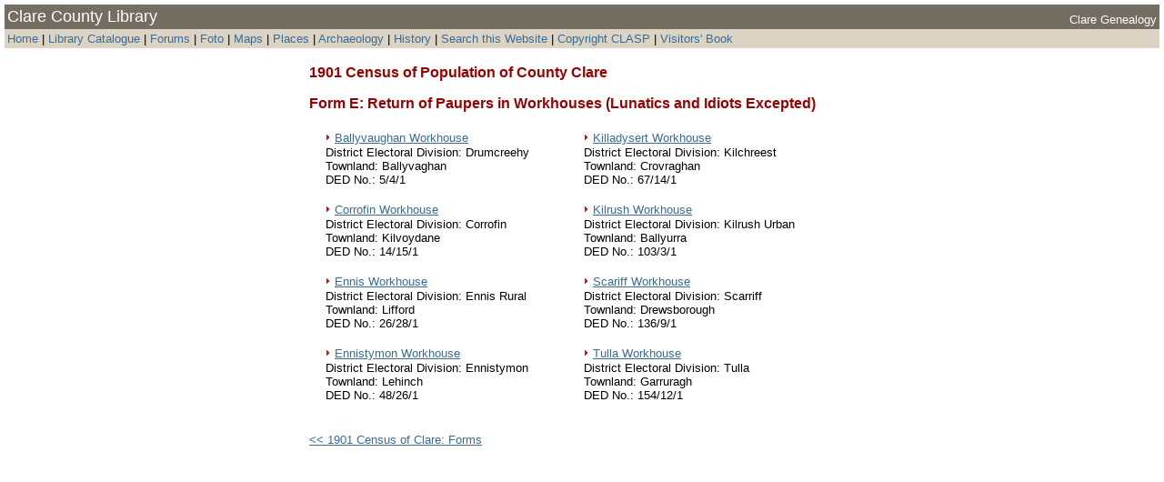

--- FILE ---
content_type: text/html
request_url: https://www.clarelibrary.ie/eolas/coclare/genealogy/1901census/1901_clare_census_form_e.htm
body_size: 5687
content:

<!DOCTYPE HTML PUBLIC "-//W3C//DTD HTML 4.01 Transitional//EN" > <html lang="en">
<head>
<link rel="STYLESHEET" href="1901.css">
<title>Clare Genealogy - 1901 Census of Population of County Clare - Form E: Return of Paupers in Workhouses (Lunatics and Idiots Excepted)</title>
<meta http-equiv="Content-Type" content="text/html; charset=iso-8859-1">
</head>
<body>
<table width="100%" border="0" align="center" bgcolor="#746d61">
  <tr> 
    <td width="757" valign="bottom"> <font color="#FFFFFF" size="+1">Clare County 
      Library</font></td>
    <td width="183" valign="bottom"> <div align="right"><font color="#FFFFFF" size="-1">Clare 
        Genealogy</font></div></td>
  </tr>
</table>
<table width="100%" border="0" align="center" bgcolor="#dbd4c5">
  <tr> 
    <td valign="bottom"> <div align="left"><font size="-1"><a href="http://www.clarelibrary.ie/index.htm" style="text-decoration: none">Home</a> 
        | <a href="http://librariesireland.iii.com/iii/encore/homepage?lang=eng" style="text-decoration: none">Library 
        Catalogue</a> | <a href="http://www.ourlibrary.ca/phpbb2/" style="text-decoration: none">Forums</a> 
        | <a href="http://foto.clarelibrary.ie" style="text-decoration: none">Foto 
        </a> | <a href="http://www.clarelibrary.ie/eolas/coclare/maps/index.htm" style="text-decoration: none">Maps</a> 
        | <a href="http://www.clarelibrary.ie/eolas/coclare/places/places.htm" style="text-decoration: none">Places</a> 
        | <a href="http://www.clarelibrary.ie/eolas/coclare/archaeology/index.htm" style="text-decoration: none">Archaeology</a> 
        | <a href="http://www.clarelibrary.ie/eolas/coclare/history/intro.htm" style="text-decoration: none">History</a> 
        | <a href="http://www.clarelibrary.ie/search.html" style="text-decoration: none">Search 
        this Website</a> | <a href="http://www.clarelibrary.ie/eolas/library/local-studies/clasp/copyright.htm" style="text-decoration: none">Copyright 
        CLASP</a> | <a href="http://www.clarelibrary.ie/eolas/guests.htm" style="text-decoration: none">Visitors' 
        Book</a> </font></div></td>
  </tr>
</table>
<br>
<table border="0" cellpadding="0" cellspacing="0" width="600" align="center">
  <tr> 
    <td align="left" valign="top"> 
      <p><font color="#990000"><strong>1901 Census 
        of Population of County Clare </strong></font></p>
      <p><font color="#990000"><strong>Form E: Return of Paupers in Workhouses 
        (Lunatics and Idiots Excepted)</strong></font> </p>
          
      <table width="95%" border="0" align="center">
        <tr valign="top"> 
          <td width="50%" height="315"> <p><img src="red_arrow.gif" alt="" width="6" height="10"> 
              <font size="-1"><a href="drumcreehy_ded_ballyvaghan_workhouse5_4_1.htm">Ballyvaughan 
              Workhouse</a><br>
              District Electoral Division: Drumcreehy<br>
              Townland: Ballyvaghan<br>
              DED No.: 5/4/1</font></p>
            <p><img src="red_arrow.gif" alt="" width="6" height="10"> <font size="-1"><a href="corrofin_ded_corrofin_workhouse14_15_1.htm">Corrofin 
              Workhouse</a><br>
              District Electoral Division: Corrofin<br>
              Townland: Kilvoydane<br>
              DED No.: 14/15/1</font></p>
            <p><img src="red_arrow.gif" alt="" width="6" height="10"> <font size="-1"><a href="ennis_rural_ded_ennis_workhouse26_28_1.htm">Ennis 
              Workhouse</a><br>
              District Electoral Division: Ennis Rural<br>
              Townland: Lifford<br>
              DED No.: 26/28/1</font></p>
            <p><img src="red_arrow.gif" alt="" width="6" height="10"> <font size="-1"><a href="ennistimon_ded_ennistymon_workhouse48_26_1.htm">Ennistymon 
              Workhouse</a><br>
              District Electoral Division: Ennistymon<br>
              Townland: Lehinch<br>
              DED No.: 48/26/1</font></p></td>
          <td width="50%"> <p><img src="red_arrow.gif" alt="" width="6" height="10"> 
              <font size="-1"><a href="kilchreest_ded_killadysert_workhouse67_14_1.htm">Killadysert 
              Workhouse</a><br>
              District Electoral Division: Kilchreest<br>
              Townland: Crovraghan<br>
              DED No.: 67/14/1</font></p>
            <p><img src="red_arrow.gif" alt="" width="6" height="10"> <font size="-1"><a href="kilrush_urban_ded_kilrush_workhouse103_3_1.htm">Kilrush 
              Workhouse</a><br>
              District Electoral Division: Kilrush Urban<br>
              Townland: Ballyurra<br>
              DED No.: 103/3/1</font></p>
            <p><img src="red_arrow.gif" alt="" width="6" height="10"> <font size="-1"><a href="scarriff_ded_scarriff_workhouse136_9_1.htm">Scariff 
              Workhouse</a><br>
              District Electoral Division: Scarriff<br>
              Townland: Drewsborough<br>
              DED No.: 136/9/1</font></p>
            <p><img src="red_arrow.gif" alt="" width="6" height="10"> <font size="-1"><a href="tulla_ded_tulla_workhouse154_12_1.htm">Tulla 
              Workhouse</a><br>
              District Electoral Division: Tulla<br>
              Townland: Garruragh<br>
              DED No.: 154/12/1</font></p></td>
        </tr>
      </table>
    </td>
  </tr>
  <tr> 
    <td height="18" align="left" valign="top">&nbsp;</td>
  </tr>
  <tr> 
    <td height="16" align="left" valign="top"><font color="#8C5509" size="-1"><a href="1901_clare_census_forms.htm">&lt;&lt; 
      1901 Census of Clare: Forms</a></font></td>
  </tr>
</table>
</body>
</html>

--- FILE ---
content_type: text/css
request_url: https://www.clarelibrary.ie/eolas/coclare/genealogy/1901census/1901.css
body_size: 3134
content:
BODY    
{
    font-family : Arial, Helvetica, sans-serif;
    margin-top:     5px;
    margin-left:    5px;
    margin-right:   5px;
    margin-bottom:  5px;
    padding-top:    0;
    padding-left:   0;
    padding-right:  0;
    padding-bottom: 0;
    border-top:     0;
    border-left:    0;
    border-bottom:  0;
    border-right:   0;
    width:  auto;
    background-color: #FFFFFF;
    color: #000000;
; font-size: medium; font-style: normal; line-height: normal; font-weight: normal
; text-decoration: none
}

TR
{
    font-family : Arial, Helvetica, sans-serif;
    FONT-WEIGHT: normal;
; color: #000000
}

DIV
{
    color: #000000;
; text-decoration: none
}
    A:visited 
    {
        color           :       #3A6B94; 
        background      :       transparent; 
; text-decoration: underline; font-weight: normal
    }               
    a:hover
    { 
        text-decoration: underline;
        background-repeat: repeat;
        background-attachment: scroll;
        color: #000066;
        background-position: 0%;
; font-weight: normal
    }

H1	
{ 
    color: #FFFFFF;
; font-weight: normal; text-decoration: none
}

H2	
{ 
    COLOR: #FFFFFF; 
    FONT-FAMILY:    Verdana, "Arial Narrow", "Helvetica Narrow", sans-serif; 
    FONT-WEIGHT: normal;
; text-decoration: none
}

H3      
{
    COLOR: #FFFFFF;
    FONT-FAMILY: Verdana, "Arial Narrow", "Helvetica Narrow", sans-serif; 
    FONT-WEIGHT: normal;
; text-decoration: none
}

H4      
{
    COLOR: #FFFFFF;
    FONT-FAMILY: Verdana, "Arial Narrow", "Helvetica Narrow", sans-serif; 
    FONT-WEIGHT: normal;
; text-decoration: none
}

H5      
{
    COLOR: #FFFFFF;
    FONT-FAMILY: Verdana, "Arial Narrow", "Helvetica Narrow", sans-serif; 
    FONT-WEIGHT: normal;
; text-decoration: none
}
BLOCKQUOTE
{
    font-family : Arial, Helvetica, sans-serif;
}


A:active
 { 
        color           :       #3A6B94;
        background      :       #FFFFFF;
; text-decoration: none
; font-weight: normal
 } BR
 { 
    font-family : Arial, Helvetica, sans-serif;
; font-weight: normal } TD
 { 
    font-family : Arial, Helvetica, sans-serif;
    FONT-WEIGHT: normal;
; color: #000000
 } TFOOT { 
    font-family : Arial, Helvetica, sans-serif;
    FONT-WEIGHT: normal;
; color: #000000
 } TH { 
    font-family : Arial, Helvetica, sans-serif;
    FONT-WEIGHT: normal;
; color: #000000
 } THEAD { 
    font-family : Arial, Helvetica, sans-serif;
    FONT-WEIGHT: normal;
; color: #000000
 } UL { 
    font-family : Arial, Helvetica, sans-serif;
; color: #000000
 } a:link {  color: #3A6B94; text-decoration: underline; font-weight: normal}
DL { 
    font-family : Arial, Helvetica, sans-serif;
; color: #000000; text-decoration: none } OL { 
    font-family : Arial, Helvetica, sans-serif;
; color: #000000; text-decoration: none } 

P { 
    font-family : Arial, Helvetica, sans-serif;
; color: #000000; text-decoration: none } SPAN
 { 
    font-family : Arial, Helvetica, sans-serif;
; color: #000000; text-decoration: none } 